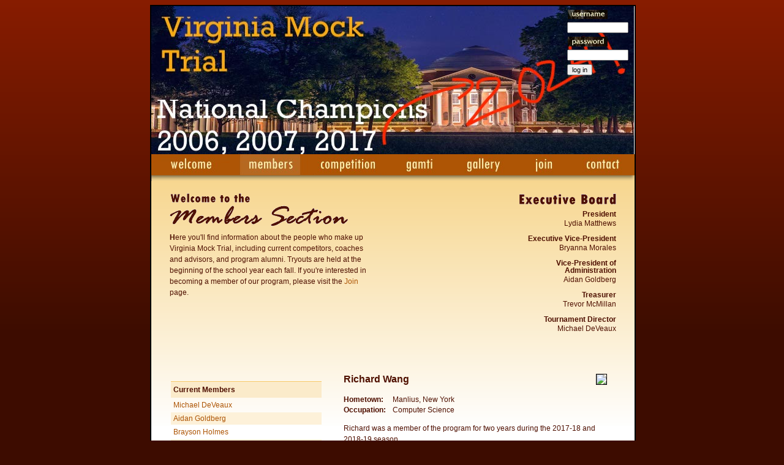

--- FILE ---
content_type: text/html
request_url: http://www.virginiamocktrial.org/members/members.php?member_id=127
body_size: 6260
content:

<!DOCTYPE html PUBLIC "-//W3C//DTD XHTML 1.0 Strict//EN"
"http://www.w3.org/TR/xhtml1/DTD/xhtml1-strict.dtd">

<html xlmns="http://www.w3.org/1999/xhtml" xml:lang="en" >
<head>

<meta http-equiv="Content-Type" content="text/html; charset=utf-8" />
<meta name="author" content="Daniel Young & Benjamin Sachs, maintained by avh2ag" />
<meta name="keywords" content="mock trial, mocktrial, prelaw, University of Virginia, UVa" />
<meta name="description" content="Homepage for the University of Virginia Mock Trial Team" />
<meta name="robots" content="all, follow, index" />

<title>Mock Trial at the University of Virginia</title>

<link rel="stylesheet" href="../layout.css" type="text/css" />

<script type="text/javascript" src="../yadm.js"></script>

<script language="javascript" type="text/javascript">
var win=null;

function NewWindow(mypage,myname,w,h,scroll,pos){
	if(pos=="random"){LeftPosition=(screen.width)?Math.floor(Math.random()*(screen.width-w)):100;TopPosition=(screen.height)?Math.floor(Math.random()*((screen.height-h)-75)):100;}
	if(pos=="center"){LeftPosition=(screen.width)?(screen.width-w)/2:100;TopPosition=(screen.height)?(screen.height-h)/2:100;}
	else if((pos!="center" && pos!="random") || pos==null){LeftPosition=0;TopPosition=20}
	settings='width='+w+',height='+h+',top='+TopPosition+',left='+LeftPosition+',scrollbars='+scroll+',location=yes,directories=yes,status=yes,menubar=yes,toolbar=yes,resizable=yes';
	win=window.open(mypage,myname,settings);
}

function NewWindow2(mypage,myname,w,h,scroll,pos){
	if(pos=="random"){LeftPosition=(screen.width)?Math.floor(Math.random()*(screen.width-w)):100;TopPosition=(screen.height)?Math.floor(Math.random()*((screen.height-h)-75)):100;}
	if(pos=="center"){LeftPosition=(screen.width)?(screen.width-w)/2:100;TopPosition=(screen.height)?(screen.height-h)/2:100;}
	else if((pos!="center" && pos!="random") || pos==null){LeftPosition=0;TopPosition=20}
	settings='width='+w+',height='+h+',top='+TopPosition+',left='+LeftPosition+',scrollbars='+scroll+',location=no,directories=no,status=no,menubar=no,toolbar=no,resizable=yes';
	win=window.open(mypage,myname,settings);
}
// -->
</script>


</head>

<body id="members">
<div id="container">

	<div id="header">
	</div>

			<!-- begin menu links -->
	<ul id="nav">
	<li id="welcome"><a href="../welcome/welcome.php"></a>
		
	</li>

	<li id="members"><a href="../members/members.php"></a>
		
</li>


	<li id="competition"><a href="../competition/results.php"></a>


		
		
	</li>
	<li id="news"><a href="../gamti/gamti.php"></a>
		
</li>
	<li id="gallery"><a href="https://www.facebook.com/VirginiaMockTrial/photos/?ref=page_internal"></a>
		
	</li>
	<li id="join"><a href="../join/join.php"></a>
		
	</li>
	<li id="contact"><a href="../contact/contact.php"></a>
		
	</li>
	
	</ul>
	<!-- end menu links -->
            <div id="intranet_form" style="position: absolute; top: 4px; right: 10px; ">
            <form name="logon" method="POST" action="../intranet/default.php">
                <div class="form_row">
                    <div class="left_cell">
                        <img src="../images/username.jpg">
                    </div>
                    
                    <div class="right_cell">
                        <input name="member_handle_data" size="15" style="font-size: 11px; width: 92px; ">
                    </div>
                </div>

                <div class="form_row">
                    <div class="left_cell">
                        <img src="../images/password.jpg">
                    </div>

                    <div class="right_cell">
                        <input type="password" name="password_data" size="15" style="font-size: 11px; width: 92px;">
                    </div>
                </div>

                <div class="form_row">
                    <div class="left_cell">

                    </div>

                    <div class="right_cell">
                        <input type="submit" value="log in" style="font-size: 11px;">
                    </div>
                </div>

            </form>
            </div>
	<div id="menushadow"></div>
	<div id="gradient"></div>

<style>

/*
////////// TYPOGRAPHY //////////
*/

#eboard h2 {
	font-size: 12px; 
	line-height: 100%;
	font-weight: bold;  
	font-size-adjust: none; 
	font-stretch: normal; 
	color: #4F1000;
	margin: 10px 0px 0 0; 
}

#eboard p {margin: 0px 0px 10px 0px; }
#eboard h2 {margin: 10px 0px 0px 0; }
#eboard { line-height: 150%; }

#teams ul {list-style-type: none; margin: 0 0 0 15px; padding: 0 0 0 0; }
#teams {line-height: 116%; font-size: 12px;}

#currentmembers, #coaches, #alumni, #programalumni, #formercompetitors {font-weight: bold; }

#currentmembers a:link {color: #4F1000; }
#currentmembers a:visited {color: #4F1000; }
#currentmembers a:hover {color: #4F1000; text-decoration: none; }
#currentmembers a:active {color: #4F1000; }

#coaches a:link {color: #4F1000; }
#coaches a:visited {color: #4F1000; }
#coaches a:hover {color: #4F1000; text-decoration: none; }
#coaches a:active {color: #4F1000; }

#alumni a:link {color: #4F1000; }
#alumni a:visited {color: #4F1000; }
#alumni a:hover {color: #4F1000; text-decoration: none; }
#alumni a:active {color: #4F1000; }

/*
////////// IMAGE REPLACEMENT FOR HEADERS //////////
*/

#intro h3 {background: url('../images/membersheader.gif') no-repeat top left; width: 272 px; height: 56px; margin: 0px 0 -5px 0}
#intro span { display: none; }
#eboard h3 {background: url('../images/eboardheader.gif') no-repeat top right; width: 163 px; height: 18px; margin: 0 0 0 0px; }
#eboard span { display: none; }

#teams h3 {background: url('../images/972header.gif') no-repeat top left; width: 97 px; height: 17px; margin: 0 0 6px 20px}
#teams span { display: none; }
#teams h4 {background: url('../images/973header.gif') no-repeat top left; width: 97 px; height: 17px; margin: 20px 0 6px 20px}
#teams span { display: none; }





/*
////////// CONTAINERS //////////
*/

#spacer {
	width: 100%; 
	height: 5px; 
}

.tophalf {width: 100%; position: relative; z-index: 20; height: 325px; }
.bottomhalf {position: relative; z-index: 20; height: 200px; }

#intro {
	position: relative; 
	float: left; 
	margin: 0 0px 0 0px;
	padding: 30px 0 0 30px; 
	width: 325px;  
}

#roster {
	position: relative; 
	float: right; 
	width: 350px;
	margin: 0 0 0 0px; 
	padding: 30px 30px 0 0; 
}

#eboard {
	position: relative; 
	float: right; 
	width: 50%; 
	margin: 0 0px 0 0px;
	padding: 0 0px 0 0 0px;  
	text-align: right; 
}

#teams {
	position: relative;  
	float: left; 
	width: 45%;  
	margin: 0 0px 0 0px; 
	text-align: left; 
	background: url('../images/graylinebackground.gif') repeat-y top left;
}




/*
////////// Formatting on the Profile Tables //////////
*/

#names {width: 250px; position: relative; float: left; margin: 10px 40px 15px 20px; }
#namestable {width: 250px; margin-left: 10px;}
.cathdr {padding: 4px 15px 4px 4px; background: #FBEBCA; border-top: 1px solid #F7C96A; font-weight: bold;}
.namecell {padding: 1px 15px 1px 4px; vertical-align: top;}
.odd {background: transparent; }
.even {background: #FDF1D9;}
.transparent {background: transparent;}
#profile {float: right; width: 430px; margin: 0px 45px 0 0; }
.simplehdr {padding: 2px 9px 2px 0; vertical-align: top; font-weight: bold;}
.simplecell {padding: 2px; vertical-align: top;}

</style>

	<div class="tophalf">


		<div id="intro">
			<h3><span>Welcome to the Members Section</span></h3>
			<p><b>H</b>ere you'll find information about the people who make up Virginia Mock Trial, including current competitors, coaches and advisors, and program alumni. Tryouts are held at the beginning of the school year each fall. If you're interested in becoming a member of our program, please visit the <a href="../join/join.php">Join</a> page.</p>
		</div>

		<div id="roster">

			<div id="eboard">
				<h3><span>Executive Board</span></h3>
				<h2>President</h2>
				<P>Lydia Matthews</P>
				<h2>Executive Vice-President</h2>
				<p>Bryanna Morales</p>
				<h2>Vice-President of Administration</h2>
				<p>Aidan Goldberg</p>
				<h2>Treasurer</h2>
				<p>Trevor McMillan</p>
				<h2>Tournament Director</h2>
				<p>Michael DeVeaux</p>
			</div>
<!--
			<div id="teams">
				<h3><span>Team 1116</span></h3>
				<ul id="972">
					<li>Greg Siegel (Captain)</li>
					<li>Ben Wallace (Captain)</li>
					<li>Marcella Coburn</li>
					<li>Anya Havriliak</li>
					<li>Amy Rodgers</li>
					<li>Rohan Sebastian</li>
				</ul>
				<h4><span>Team 1117</span></h4>
				<ul id="973">
					<li>Meg O'Donnell (Captain)</li>
					<li>Reedy Swanson (Captain) </li>
					<li>Ellen Chapin</li>
					<li>Meredith Davis</li>
					<li>Max Kirby</li>
					<li>Kaz Komolafe</li>
					<li>Emily Laser</li>
					<li>Liam McCabe</li>
					<li>Deeva Shah</li>
					<li>Amanda Swanson</li>
					
				</ul>
			</div> -->

		</div>

	</div>

	<div class="bottomhalf">
	
		<div id="names">
		
			<table id=namestable>

			 	<tr><td class=cathdr>Current Members</td></tr><tr class=odd><td class=namecell><a href="members.php?member_id=209#profilejump">Michael DeVeaux</a></td></tr><tr class=even><td class=namecell><a href="members.php?member_id=207#profilejump">Aidan Goldberg</a></td></tr><tr class=odd><td class=namecell><a href="members.php?member_id=210#profilejump">Brayson Holmes</a></td></tr><tr class=even><td class=namecell><a href="members.php?member_id=215#profilejump">Layla Jacobs</a></td></tr><tr class=odd><td class=namecell><a href="members.php?member_id=211#profilejump">Evangelia Karoussos</a></td></tr><tr class=even><td class=namecell><a href="members.php?member_id=208#profilejump">Samantha Kushner</a></td></tr><tr class=odd><td class=namecell><a href="members.php?member_id=187#profilejump">Lydia Matthews</a></td></tr><tr class=even><td class=namecell><a href="members.php?member_id=194#profilejump">Trevor McMillan</a></td></tr><tr class=odd><td class=namecell><a href="members.php?member_id=192#profilejump">Bryanna Morales</a></td></tr><tr class=even><td class=namecell><a href="members.php?member_id=213#profilejump">Sam Myers</a></td></tr><tr class=odd><td class=namecell><a href="members.php?member_id=189#profilejump">Abigail Nickelson</a></td></tr><tr class=even><td class=namecell><a href="members.php?member_id=212#profilejump">Claire Quintenz</a></td></tr><tr class=odd><td class=namecell><a href="members.php?member_id=206#profilejump">Margot Ross</a></td></tr><tr class=even><td class=namecell><a href="members.php?member_id=216#profilejump">Sana Sayah</a></td></tr><tr class=odd><td class=namecell><a href="members.php?member_id=195#profilejump">Hovsep Seferian</a></td></tr><tr class=even><td class=namecell><a href="members.php?member_id=217#profilejump">Ryan Smith</a></td></tr><tr class=odd><td class=namecell><a href="members.php?member_id=214#profilejump">Andrew Stearn</a></td></tr><tr class=even><td class=namecell><a href="members.php?member_id=205#profilejump">Faith Windbigler</a></td></tr><tr class=transparent><td class=namecell>&nbsp;</td></tr><tr><td class=cathdr>Coaches and Advisors</td></tr><tr class=odd><td class=namecell><a href="members.php?member_id=128#profilejump">Kevin Baker</a></td></tr><tr class=even><td class=namecell><a href="members.php?member_id=49#profilejump">Marcy Coburn</a></td></tr><tr class=odd><td class=namecell><a href="members.php?member_id=88#profilejump">Benjamin Constine</a></td></tr><tr class=even><td class=namecell><a href="members.php?member_id=98#profilejump">Nick Crown</a></td></tr><tr class=odd><td class=namecell><a href="members.php?member_id=162#profilejump">Quinn Etchison</a></td></tr><tr class=even><td class=namecell><a href="members.php?member_id=14#profilejump">Ryan Faulconer</a></td></tr><tr class=odd><td class=namecell><a href="members.php?member_id=107#profilejump">Liam Fineman</a></td></tr><tr class=even><td class=namecell><a href="members.php?member_id=82#profilejump">Alex Harasty</a></td></tr><tr class=odd><td class=namecell><a href="members.php?member_id=62#profilejump">Anya Havriliak</a></td></tr><tr class=even><td class=namecell><a href="members.php?member_id=119#profilejump">Natalia Heguaburo</a></td></tr><tr class=odd><td class=namecell><a href="members.php?member_id=45#profilejump">Toby Heytens</a></td></tr><tr class=even><td class=namecell><a href="members.php?member_id=116#profilejump">Ryan Leonard</a></td></tr><tr class=odd><td class=namecell><a href="members.php?member_id=91#profilejump">Tanner Pruitt</a></td></tr><tr class=even><td class=namecell><a href="members.php?member_id=72#profilejump">Amanda Swanson</a></td></tr><tr class=transparent><td class=namecell>&nbsp;</td></tr><tr><td class=cathdr>All-American Alumni</td></tr><tr class=odd><td class=namecell><a href="members.php?member_id=4#profilejump">Mostafa Abdelkarim</a></td></tr><tr class=even><td class=namecell><a href="members.php?member_id=177#profilejump">Cooper Arnold</a></td></tr><tr class=odd><td class=namecell><a href="members.php?member_id=87#profilejump">Mackenzie Austin</a></td></tr><tr class=even><td class=namecell><a href="members.php?member_id=3#profilejump">Samantha Bateman</a></td></tr><tr class=odd><td class=namecell><a href="members.php?member_id=66#profilejump">Laura Bower</a></td></tr><tr class=even><td class=namecell><a href="members.php?member_id=39#profilejump">Alex Boyajian</a></td></tr><tr class=odd><td class=namecell><a href="members.php?member_id=118#profilejump">Lily Brock</a></td></tr><tr class=even><td class=namecell><a href="members.php?member_id=17#profilejump">Ryann Burke</a></td></tr><tr class=odd><td class=namecell><a href="members.php?member_id=76#profilejump">Will Cadigan</a></td></tr><tr class=even><td class=namecell><a href="members.php?member_id=68#profilejump">Ellen Chapin</a></td></tr><tr class=odd><td class=namecell><a href="members.php?member_id=47#profilejump">Michelle Chmielewski</a></td></tr><tr class=even><td class=namecell><a href="members.php?member_id=183#profilejump">Annabelle Claypoole</a></td></tr><tr class=odd><td class=namecell><a href="members.php?member_id=93#profilejump">DeAnza Cook</a></td></tr><tr class=even><td class=namecell><a href="members.php?member_id=165#profilejump">Anna Dubnoff</a></td></tr><tr class=odd><td class=namecell><a href="members.php?member_id=105#profilejump">Sabrina Grandhi</a></td></tr><tr class=even><td class=namecell><a href="members.php?member_id=95#profilejump">Shray Gupta</a></td></tr><tr class=odd><td class=namecell><a href="members.php?member_id=18#profilejump">Sean Hamidi</a></td></tr><tr class=even><td class=namecell><a href="members.php?member_id=110#profilejump">Darby Hobbs</a></td></tr><tr class=odd><td class=namecell><a href="members.php?member_id=19#profilejump">Steven Kanjo</a></td></tr><tr class=even><td class=namecell><a href="members.php?member_id=115#profilejump">Megan Keenan</a></td></tr><tr class=odd><td class=namecell><a href="members.php?member_id=46#profilejump">Rakesh Kilaru</a></td></tr><tr class=even><td class=namecell><a href="members.php?member_id=60#profilejump">Maximillian Kirby</a></td></tr><tr class=odd><td class=namecell><a href="members.php?member_id=156#profilejump">Albert Kwon</a></td></tr><tr class=even><td class=namecell><a href="members.php?member_id=138#profilejump">Indiyah Mabry</a></td></tr><tr class=odd><td class=namecell><a href="members.php?member_id=180#profilejump">Ethan Marx</a></td></tr><tr class=even><td class=namecell><a href="members.php?member_id=20#profilejump">Cary Mayberger</a></td></tr><tr class=odd><td class=namecell><a href="members.php?member_id=74#profilejump">Liam McCabe</a></td></tr><tr class=even><td class=namecell><a href="members.php?member_id=83#profilejump">Brian Mink</a></td></tr><tr class=odd><td class=namecell><a href="members.php?member_id=132#profilejump">James Orr</a></td></tr><tr class=even><td class=namecell><a href="members.php?member_id=10#profilejump">Lauren Park</a></td></tr><tr class=odd><td class=namecell><a href="members.php?member_id=42#profilejump">Lucy Partain</a></td></tr><tr class=even><td class=namecell><a href="members.php?member_id=104#profilejump">Alexandria Piacenti</a></td></tr><tr class=odd><td class=namecell><a href="members.php?member_id=113#profilejump">Frankie Piacenti</a></td></tr><tr class=even><td class=namecell><a href="members.php?member_id=65#profilejump">Mike Romano</a></td></tr><tr class=odd><td class=namecell><a href="members.php?member_id=2#profilejump">Benjamin Sachs</a></td></tr><tr class=even><td class=namecell><a href="members.php?member_id=96#profilejump">Ben Schlichting</a></td></tr><tr class=odd><td class=namecell><a href="members.php?member_id=101#profilejump">Casey Schmidt</a></td></tr><tr class=even><td class=namecell><a href="members.php?member_id=48#profilejump">Rohan Sebastian</a></td></tr><tr class=odd><td class=namecell><a href="members.php?member_id=52#profilejump">Greg Siegel</a></td></tr><tr class=even><td class=namecell><a href="members.php?member_id=178#profilejump">Ansley Skipper</a></td></tr><tr class=odd><td class=namecell><a href="members.php?member_id=158#profilejump">Ryan Smith</a></td></tr><tr class=even><td class=namecell><a href="members.php?member_id=169#profilejump">Karen Sun</a></td></tr><tr class=odd><td class=namecell><a href="members.php?member_id=109#profilejump">Deniz Tunceli</a></td></tr><tr class=even><td class=namecell><a href="members.php?member_id=92#profilejump">Katie Villany</a></td></tr><tr class=odd><td class=namecell><a href="members.php?member_id=21#profilejump">Jamar Walker</a></td></tr><tr class=even><td class=namecell><a href="members.php?member_id=50#profilejump">Ben Wallace</a></td></tr><tr class=odd><td class=namecell><a href="members.php?member_id=37#profilejump">Paul Wiley</a></td></tr><tr class=even><td class=namecell><a href="members.php?member_id=197#profilejump">Je Young Yoo</a></td></tr><tr class=odd><td class=namecell><a href="members.php?member_id=6#profilejump">Daniel Young</a></td></tr><tr class=transparent><td class=namecell>&nbsp;</td></tr><tr><td class=cathdr>Program Alumni</td></tr><tr class=odd><td class=namecell><a href="members.php?member_id=79#profilejump">Mary Kathryn Atkinson</a></td></tr><tr class=even><td class=namecell><a href="members.php?member_id=130#profilejump">Akash Bhat</a></td></tr><tr class=odd><td class=namecell><a href="members.php?member_id=11#profilejump">Steven Blau</a></td></tr><tr class=even><td class=namecell><a href="members.php?member_id=38#profilejump">Alison Burton</a></td></tr><tr class=odd><td class=namecell><a href="members.php?member_id=175#profilejump">Micah Cerynik</a></td></tr><tr class=even><td class=namecell><a href="members.php?member_id=9#profilejump">Lauren Charneski</a></td></tr><tr class=odd><td class=namecell><a href="members.php?member_id=13#profilejump">David Cross</a></td></tr><tr class=even><td class=namecell><a href="members.php?member_id=61#profilejump">Meredith Davis</a></td></tr><tr class=odd><td class=namecell><a href="members.php?member_id=58#profilejump">Chas DeVeas</a></td></tr><tr class=even><td class=namecell><a href="members.php?member_id=152#profilejump">Nicolos DiMaggio</a></td></tr><tr class=odd><td class=namecell><a href="members.php?member_id=123#profilejump">Raahema Durrani</a></td></tr><tr class=even><td class=namecell><a href="members.php?member_id=182#profilejump">Yashita Keswani</a></td></tr><tr class=odd><td class=namecell><a href="members.php?member_id=84#profilejump">Megan ODonnell</a></td></tr><tr class=even><td class=namecell><a href="members.php?member_id=117#profilejump">Dan Peale</a></td></tr><tr class=odd><td class=namecell><a href="members.php?member_id=122#profilejump">Cody Reeves</a></td></tr><tr class=even><td class=namecell><a href="members.php?member_id=78#profilejump">Rich Ressler</a></td></tr><tr class=odd><td class=namecell><a href="members.php?member_id=8#profilejump">Kevin Richards</a></td></tr><tr class=even><td class=namecell><a href="members.php?member_id=75#profilejump">Daniel Shapiro</a></td></tr><tr class=odd><td class=namecell><a href="members.php?member_id=55#profilejump">Reedy Swanson</a></td></tr><tr class=even><td class=namecell><a href="members.php?member_id=97#profilejump">Thuan Tran</a></td></tr><tr class=odd><td class=namecell><a href="members.php?member_id=44#profilejump">Juliana Yee</a></td></tr><tr class=transparent><td class=namecell>&nbsp;</td></tr><tr><td class=cathdr>Former Competitors</td></tr><tr class=odd><td class=namecell><a href="members.php?member_id=129#profilejump">Merriam Abboud</a></td></tr><tr class=even><td class=namecell><a href="members.php?member_id=86#profilejump">Shivin Agarwal</a></td></tr><tr class=odd><td class=namecell><a href="members.php?member_id=16#profilejump">Elizabeth Ashton Alexander</a></td></tr><tr class=even><td class=namecell><a href="members.php?member_id=99#profilejump">Bailey Bloxsome</a></td></tr><tr class=odd><td class=namecell><a href="members.php?member_id=174#profilejump">Reilly David</a></td></tr><tr class=even><td class=namecell><a href="members.php?member_id=153#profilejump">Mithra Dhinakaran</a></td></tr><tr class=odd><td class=namecell><a href="members.php?member_id=102#profilejump">Maeve Fidler</a></td></tr><tr class=even><td class=namecell><a href="members.php?member_id=126#profilejump">Benjamin Fornshill</a></td></tr><tr class=odd><td class=namecell><a href="members.php?member_id=188#profilejump">Danny Freedman</a></td></tr><tr class=even><td class=namecell><a href="members.php?member_id=40#profilejump">Eric Green</a></td></tr><tr class=odd><td class=namecell><a href="members.php?member_id=41#profilejump">Shikha Gupta</a></td></tr><tr class=even><td class=namecell><a href="members.php?member_id=166#profilejump">Hope Hackmann</a></td></tr><tr class=odd><td class=namecell><a href="members.php?member_id=103#profilejump">Margaret Grace Haltom</a></td></tr><tr class=even><td class=namecell><a href="members.php?member_id=193#profilejump">Dalton Haydel</a></td></tr><tr class=odd><td class=namecell><a href="members.php?member_id=51#profilejump">Carly Hudson</a></td></tr><tr class=even><td class=namecell><a href="members.php?member_id=114#profilejump">Claire Hungar</a></td></tr><tr class=odd><td class=namecell><a href="members.php?member_id=185#profilejump">Zoe Jenkins</a></td></tr><tr class=even><td class=namecell><a href="members.php?member_id=155#profilejump">Booker Johnson</a></td></tr><tr class=odd><td class=namecell><a href="members.php?member_id=89#profilejump">Eashan Kaw</a></td></tr><tr class=even><td class=namecell><a href="members.php?member_id=69#profilejump">Kaz Komolafe</a></td></tr><tr class=odd><td class=namecell><a href="members.php?member_id=163#profilejump">Chloe Konson</a></td></tr><tr class=even><td class=namecell><a href="members.php?member_id=90#profilejump">Taylor Krystkowiak</a></td></tr><tr class=odd><td class=namecell><a href="members.php?member_id=59#profilejump">Emily Laser</a></td></tr><tr class=even><td class=namecell><a href="members.php?member_id=120#profilejump">Brennan Lee</a></td></tr><tr class=odd><td class=namecell><a href="members.php?member_id=131#profilejump">Neah Lekan</a></td></tr><tr class=even><td class=namecell><a href="members.php?member_id=159#profilejump">Paola Linares</a></td></tr><tr class=odd><td class=namecell><a href="members.php?member_id=181#profilejump">Peter Manto</a></td></tr><tr class=even><td class=namecell><a href="members.php?member_id=137#profilejump">Isabelle Mayor-Mora</a></td></tr><tr class=odd><td class=namecell><a href="members.php?member_id=168#profilejump">Sean Miller</a></td></tr><tr class=even><td class=namecell><a href="members.php?member_id=179#profilejump">Julian Mosley</a></td></tr><tr class=odd><td class=namecell><a href="members.php?member_id=135#profilejump">Caroline Osborn</a></td></tr><tr class=even><td class=namecell><a href="members.php?member_id=125#profilejump">Savannah Page</a></td></tr><tr class=odd><td class=namecell><a href="members.php?member_id=191#profilejump">Aahil Pallath</a></td></tr><tr class=even><td class=namecell><a href="members.php?member_id=134#profilejump">Alessia Randazzo</a></td></tr><tr class=odd><td class=namecell><a href="members.php?member_id=71#profilejump">Amy Rodgers</a></td></tr><tr class=even><td class=namecell><a href="members.php?member_id=77#profilejump">Jalen Ross</a></td></tr><tr class=odd><td class=namecell><a href="members.php?member_id=94#profilejump">Claire Ryder</a></td></tr><tr class=even><td class=namecell><a href="members.php?member_id=160#profilejump">Olivia Sahid</a></td></tr><tr class=odd><td class=namecell><a href="members.php?member_id=157#profilejump">Hannah Saiontz</a></td></tr><tr class=even><td class=namecell><a href="members.php?member_id=124#profilejump">Deniz Sezer</a></td></tr><tr class=odd><td class=namecell><a href="members.php?member_id=63#profilejump">Deeva Shah</a></td></tr><tr class=even><td class=namecell><a href="members.php?member_id=112#profilejump">Varun Sharma</a></td></tr><tr class=odd><td class=namecell><a href="members.php?member_id=121#profilejump">Trey Smith</a></td></tr><tr class=even><td class=namecell><a href="members.php?member_id=150#profilejump">Sneha Suresh</a></td></tr><tr class=odd><td class=namecell><a href="members.php?member_id=127#profilejump">Richard Wang</a></td></tr><tr class=transparent><td class=namecell>&nbsp;</td></tr>
		</table>
	</div>
	
	<a name="profilejump">&nbsp;</a>
	<div id=profile>

	<img src="../intranet/memberphotos/yw6gr127_large.jpg" style="border: 1px solid black; float: right; margin: 0 0 15px 15px;">	
		<span style="font-weight: bold; font-size: 16px;">Richard Wang</span>
		<table style="line-height: 115%; margin-top: 15px;" cellspacing=0 cellpadding="0">
			<tr><td class=simplehdr>Hometown:</td><td class=simplecell>Manlius, New York</td></tr><tr><td class=simplehdr>Occupation:</td><td class=simplecell>Computer Science</td></tr>		</table>
		
		<p>Richard was a member of the program for two years during the 2017-18 and 2018-19 season.</p>
		
				
	</div>

	</div>
</div>

<div id="footer">
	&copy; 2003-2016 Collegiate Mock Trial at UVa <br><br>
	<span style="color:#731F0B; font-size: 90%; line-spacing: 102%; ">Although this organization has members who are University of Virginia students
	and may have University employees associated <br> or engaged in its activities and
affairs,
 the organization is not a part of or an agency of the University. It is a  separate and <br> independent organization which is responsible for and manages its own
activities and affairs. The University does not <br> direct, supervise or control the organization  and is not responsible for the organization's contracts, acts or omissions.
</span>
<br><br>
</div>

</body>
</html>

--- FILE ---
content_type: text/css
request_url: http://www.virginiamocktrial.org/layout.css
body_size: 9995
content:

/*
////////// GENERAL //////////
*/

body {
	background: #3D0C00 url('images/redgradient.png') repeat-x; 
	text-align: left; 
}

#container {
	font-family: Tahoma, Helvetica, Verdana, 'Lucida Grande', LucidaGrande, Lucida, Helvetica, Arial, sans-serif;
	font-size: 12px; 
	line-height: 150%; 
	font-size-adjust: none; 
	font-stretch: normal; 
	color: #4F1000;
	padding: 0 0 50px 0; 
}



/*
////////// CONTAINERS //////////
*/

#container a:link {
	
	color: #AD5505;
	text-decoration: none;
}
#container a:visited {
	
	color: #AD5505;
	text-decoration: none;
}
#container a:hover {
	
	color: #AD5505;
	text-decoration: underline;
}
#container a:active {
	
	color: #6B3503;
	text-decoration: underline;
}


/*
////////// THE UBER-MENU //////////
*/


ul#nav{
	margin:0;
	position: relative; 
	padding:0;
	list-style-type:none;
	background:#ad5505;
	width: 789px;
	z-index: 999; 
	height: 34px; 
	overflow: hidden; 
}

ul#nav li ul{
	background:#ad5505;
	margin:0;
	padding:0;
	display: none; 
}

ul#nav li{
	position:relative;
	margin:0;
	width:10em;
	padding:0;
	list-style-type:none;
	background:transparent;
	color:#fff;
	line-height:150%;
}

ul#nav a{
	border:1px solid #430301;
	color:#fff;
	text-decoration:none;
	display:none;
	font-weight: bold; 
}

ul#nav a:link{font-weight: bold; color: #fff; text-decoration: none; }		/* this controls the look of the main links */
ul#nav a:viisted{font-weight: bold; color: #fff; text-decoration: none; }
ul#nav a:hover{font-weight: bold; color: #fff; text-decoration: none; }
ul#nav a:active{font-weight: bold; color: #fff; text-decoration: none; }

ul#nav li ul a:link{font-weight: normal; color: #fff; text-decoration: none; }		/* this controls the look of the submenu links */
ul#nav li ul a:viisted{font-weight: normal; color: #fff; text-decoration: none; }
ul#nav li ul a:hover{font-weight: normal; color: #fff; text-decoration: none; }
ul#nav li ul a:active{font-weight: normal; color: #fff; text-decoration: none; }

ul#nav li li a{
	padding-left:1em;
	color:#fff;
	text-decoration:none;
	display:block;
	font-size: 11px; 
}
ul#nav li li a:hover{
	background:#ad5505;
}

/* 	This is the code that allows mouseover images on the toprow of links when there is no nested list. */
ul#nav li a:hover {background: #ad5505 url(menumatrix.png) no-repeat 0 0px; display: block; }
ul#nav li#welcome a:hover {		
	background-position:  -15px -272px;   }
body#welcome ul#nav li#welcome a:hover {		
	background-position:  -15px 0;  }
ul#nav li#members a:hover {	
	background-position: -145px -272px ; }
body#members ul#nav li#members a:hover {	
	background-position: -145px -34px ; }
ul#nav li#competition a:hover {	
	background-position: -260px -272px ;  }
body#competition ul#nav li#competition a:hover {	
	background-position: -260px -68px ;  }
ul#nav li#news a:hover {
	background-position: -390px -272px; }
body#news ul#nav li#news a:hover {
	background-position: -390px -102px; }
ul#nav li#gallery a:hover {	
	background-position: -486px -272px ; }
body#gallery ul#nav li#gallery a:hover {	
	background-position: -486px -136px ; }
ul#nav li#join a:hover {	
	background-position: -604px -272px ; }
body#join ul#nav li#join a:hover {	
	background-position: -604px -170px ; }
ul#nav li#contact a:hover {	
	background-position: -691px -272px ; }
body#contact ul#nav li#contact a:hover {	
	background-position: -691px -204px ; }

.hiddenChild{
	position: absolute;
	left: -999em;
}
.shownChild{
	left:-5px;
}


ul#nav.dhtml{		
	position:relative;
	width:auto;
	background:#AD5505;
	margin:0;
	padding:0 0 0 0px;
	list-style-type:none;
	height:34px;
	z-index: 999; 
	overflow: visible; 
	display: block; 
}

ul#nav.dhtml a{	display: block; }
ul#nav.dhtml li ul{	display: block; }

ul#nav.dhtml li{				/* this controls the look of the overall menu */
	position:relative;
	float:left;
	width:110px;
	padding-top: 0px; 
	padding-left: 0px; 
}

ul#nav.dhtml li#welcome {padding-left: 15px; width: 100px; }	/* this customizes positions (through trial-and-error margin values) based on the background images for the navbar */
ul#nav.dhtml li#members {left: 30px; width: 100px; }	
ul#nav.dhtml li#competition {left: 45px; width: 125px; }
ul#nav.dhtml li#news {left: 50px; width: 100px; }
ul#nav.dhtml li#gallery {left: 46px;  width: 110px;}
ul#nav.dhtml li#join {left: 54px; width: 75px;}
ul#nav.dhtml li#contact {left: 66px; width: 90px;}

ul#nav.dhtml li ul {margin-left: 25px; margin-top: 10px;  } /* this offsets the submenus where I want them to go  */
ul#nav.dhtml li#welcome ul {margin-left: 29px; margin-top: 10px;  }
body#welcome ul#nav.dhtml li#welcome ul {margin-left: 12px; margin-top: 10px;  }
ul#nav.dhtml li#members ul {margin-left: 17px; margin-top: 10px;  }
body#members ul#nav.dhtml li#members ul {margin-left: 2px; margin-top: 10px;  }
ul#nav.dhtml li#competition ul {margin-left: 17px; margin-top: 10px;  }
body#competition ul#nav.dhtml li#competition ul {margin-left: 7px; margin-top: 10px;  }
ul#nav.dhtml li#news ul {margin-left: 27px; margin-top: 10px;  }
body#news ul#nav.dhtml li#news ul {margin-left: 14px; margin-top: 10px;  }
ul#nav.dhtml li#gallery ul {margin-left: 29px; margin-top: 10px;  }
body#gallery ul#nav.dhtml li#gallery ul {margin-left: 14px; margin-top: 10px;  }
ul#nav.dhtml li#join ul {margin-left: 26px; margin-top: 10px;  }
body#join ul#nav.dhtml li#join ul {margin-left: 3px; margin-top: 10px;  }
body#contact ul#nav.dhtml li#contact ul {margin-left: 8px; margin-top: 10px;  }


ul#nav.dhtml a:link{color: #fff; }
ul#nav.dhtml a:visited{color: #fff; }
ul#nav.dhtml a:hover{color: #fff; }
ul#nav.dhtml a:active{color: #fff; }

ul#nav.dhtml ul{				/* this controls the look of the submenu with all of the links menu */
	top:2.0em;
	position:absolute;
	border:1px solid #000033;	/* this controls the look of border around the submenu  */
	border-top:1px solid #000033;
	background:#19344e;
	width:14em;
	z-index:10;
}

ul#nav.dhtml li a,ul#nav.dhtml li a:hover{
	border:none;
	height: 2.0em; 
}
ul#nav.dhtml li a{
	padding:0 .5em;
}

ul#nav.dhtml ul li{			/* this controls how much room the text has, as well as the length of the "highlight bar" */
	border:none;
	width:14em;
}
ul#nav.dhtml li.isParent{
	background:transparent;
}

/* 	This is the code that allows mouseover images on the toprow of links with css image slicing, but only when there's a nested list. */
	
ul#nav.dhtml li.isActive {background: transparent url(menumatrix.png) no-repeat 0 0px;}
ul#nav.dhtml li#welcome.isActive {		
	background-position:  0 -272px;  }
body#welcome ul#nav.dhtml li#welcome.isActive {		
	background-position:  0 0;  }
ul#nav.dhtml li#members.isActive {	
	background-position: -145px -272px ; }
body#members ul#nav.dhtml li#members.isActive {	
	background-position: -145px -34px ; }
ul#nav.dhtml li#competition.isActive {	
	background-position: -260px -272px ;  }
body#competition ul#nav.dhtml li#competition.isActive {	
	background-position: -260px -68px ;  }
ul#nav.dhtml li#news.isActive {
	background-position: -390px -272px; }
body#news ul#nav.dhtml li#news.isActive {
	background-position: -390px -102px; }
ul#nav.dhtml li#gallery.isActive {	
	background-position: -486px -272px ; }
body#gallery ul#nav.dhtml li#gallery.isActive {	
	background-position: -486px -136px ; }
ul#nav.dhtml li#join.isActive {	
	background-position: -604px -272px ; }
body#join ul#nav.dhtml li#join.isActive {	
	background-position: -604px -170px ; }
ul#nav.dhtml li#contact.isActive {	
	background-position: -691px -272px ; }
body#contact ul#nav.dhtml li#contact.isActive {	
	background-position: -691px -204px ; }

ul#nav.dhtml li.isActive a{
	display: block; 
}

ul#nav.dhtml li.isActive ul a{
	padding:0 .5em;
	font-weight: normal; 
	color: #fff; 
	font-size: 12px; 
}


							
ul#nav.dhtml li a {height: 34px; }
ul#nav.dhtml li a:hover {height: 34px; }
ul#nav.dhtml li.isParent a:hover{background:#19344e;}

ul#nav.dhtml li.isActive ul a:hover{background:#688098; color: #fff }

body#welcome 		ul#nav  { background: #430301 url(menumatrix.png) no-repeat 0 0px; }
body#members 		ul#nav 	{ background: #430301 url(menumatrix.png) no-repeat 0 -34px; }
body#competition 	ul#nav  { background: #430301 url(menumatrix.png) no-repeat 0 -68px; }
body#news 			ul#nav  { background: #430301 url(menumatrix.png) no-repeat 0 -102px; }
body#gallery 		ul#nav  { background: #430301 url(menumatrix.png) no-repeat 0 -136px; }
body#join 			ul#nav  { background: #430301 url(menumatrix.png) no-repeat 0 -170px; }
body#contact 		ul#nav  { background: #430301 url(menumatrix.png) no-repeat 0 -204px; }


/*
////////// CONTAINERS //////////
*/

#container {
	position: relative; 
	left: 50%; 
	width: 789px; 
	margin-left: -395px; 
	background: #FFFFFF; 
	border-left: 2px solid #000000; 
	border-right: 2px solid #000000; 
	border-bottom: 2px solid #000000; 
	border-top: 2px solid #000000; 
	float: left; 
}

#header {
	position: relative; 
	width: 789px; 
	height: 242px; 
	background: transparent url('images/fallheader_gavel_2024.jpg') no-repeat top left; 
}	

#footer {
    position: relative;
    clear: both;  
	text-align: center; 
	height: 40px; 
	padding: 15px 0 0 0; 
	font-family: Verdana, tahoma, sans-serif; 
	font-weight: bold; 
	font-size: 10px; 
	line-height: 150%; 
	font-size-adjust: none; 
	font-stretch: normal; 
	color: #FFD888;
}


#menushadow {
	position: absolute;
	background: transparent url('images/menushadowyellow.png') no-repeat; 
	height: 14px; 
	width: 789px; 
	top: 272px; 
	z-index: 11; 
}

#gradient {
	position: absolute; 
	top: 285px; 
	left: 0px; 
	height: 402px; 
	width: 789px; 
	background: transparent url('images/yellowgradient.png') repeat-x; 
	z-index: 10;  
}

/*
////////// Log-on menu //////////
*/

#intranet_form {
    position: absolute;
    top: 4px;
    right: 10px;
}


.form_row {
    margin-bottom: 4px;
}

.left_cell {
    width: 66px;
    text-align: right;
    float: left;
    padding-right: 4px;
    padding-top: 2px;
}

.right.cell {
    width: 95px;
    text-align: left;
    float: left;
}



--- FILE ---
content_type: text/javascript
request_url: http://www.virginiamocktrial.org/yadm.js
body_size: 4950
content:
/*
	YADM - Yet another dynamic menu
	written by Chris Heilmann (http://icant.co.uk)
	Please refer to the yadm homepage for updates: http://www.onlinetools.org/tools/yadm/
	Free for non-commercial use. Changes welcome, but no distribution without 
	the consent of the author.
*/
function yadm()
{

// Variables, change these in case you need to set other class names (mmhide_ for 
// contribute users for example)
	var parentClass='isParent';				//gets applied when the LI has a nested UL
	var activeParentClass='isActive';		//gets applied when the nested UL is visible
	var preventHoverClass='nohover';		//denotes a navigation that should not get any hover effects
	var indicateJSClass='dhtml';			//gets applied to the main navigation when Javascript is available
	var toHideClass='hiddenChild';			//gets applied to hide the nested UL
	var toShowClass='shownChild';			//gets applied to show the nested UL
	var currentClass='current';				//denotes the current active sub element and prevents collapsing
	var d=document.getElementById('nav');	//denotes the navigation element
	

// if DOM is not available stop right here.
	if(!document.getElementById && !document.createTextNode){return;}

// if the navigation element is available, apply the class denoting DHTML capabilities
	if(d)
	{
		d.className+=d.className==''?indicateJSClass:' '+indicateJSClass;
		var lis,i,firstUL,j,apply;

// loop through all LIs and check which ones have a nested UL
		lis=d.getElementsByTagName('li');
		for(i=0;i<lis.length;i++)
		{
			firstUL=lis[i].getElementsByTagName('ul')[0]
// if there is a nested UL, deactivate the first nested link and apply the class to show 
// there is a nested list
			if(firstUL)
			{
				lis[i].childNodes[0].onclick=function(){return true;}
				lis[i].className+=lis[i].className==''?parentClass:' '+parentClass;
// check if there is a "current" element 
				apply=true;
				if(new RegExp('\\b'+currentClass+'\\b').test(lis[i].className)){apply=false;}
				if(apply)
				{
					for(j=0;j<firstUL.getElementsByTagName('li').length;j++)
					{
						if(new RegExp('\\b'+currentClass+'\\b').test(firstUL.getElementsByTagName('li')[j].className)){apply=false;break}
					}
				}
// if there is no current element, apply the class to hide the nested list
				if(apply)
				{
					firstUL.className+=firstUL.className==''?toHideClass:' '+toHideClass;
// check if there is a class to prevent hover effects and only apply the function
// onclick if that is the case, otherwise apply it onclick and onhover
					if(new RegExp('\\b'+preventHoverClass+'\\b').test(d.className))
					{
						lis[i].onclick=function(){doyadm(this);}
					} else {
						lis[i].onclick=function(){doyadm(this);}
						lis[i].onmouseover=function(){doyadm(this);}
						lis[i].onmouseout=function(){doyadm(null);}
					}
// if there is a current element, define the list as being kept open and apply the 
// classes to show the nested list and define the parent LI as an active one
				} else {
					lis[i].keepopen=1;
					firstUL.className+=firstUL.className==''?toShowClass:' '+toShowClass;
					lis[i].className=lis[i].className.replace(parentClass,activeParentClass);
				}
			}
		}
	}
// function to show and hide the nested lists and add the classes to the parent LIs
	function doyadm(o)
	{
		var childUL,isobj,swap;

// loop through all LIs of the navigation		
		lis=d.getElementsByTagName('li');
		for(i=0;i<lis.length;i++)
		{
			isobj=lis[i]==o;
// function to exchange class names in an object
			swap=function(tmpobj,tmporg,tmprep)
			{
				tmpobj.className=tmpobj.className.replace(tmporg,tmprep)		
			}
// if the current LI does not have an indicator to be kept visible
			if(!lis[i].keepopen)
			{
				childUL=lis[i].getElementsByTagName('ul')[0];
// check if there is a nested UL and if the current LI is not the one clicked on
// and exchange the classes accordingly (ie. hide all other nested lists and 
// make the LIs parent rather than active.
				if(childUL)	
				{	
					if(new RegExp('\\b'+preventHoverClass+'\\b').test(d.className))
					{
						if(new RegExp('\\b'+activeParentClass+'\\b').test(lis[i].className))
						{
							swap(childUL,isobj?toShowClass:toHideClass,isobj?toHideClass:toShowClass);		
							swap(lis[i],isobj?activeParentClass:parentClass,isobj?parentClass:activeParentClass);		
						} else {
	
							swap(childUL,isobj?toHideClass:toShowClass,isobj?toShowClass:toHideClass);		
							swap(lis[i],isobj?parentClass:activeParentClass,isobj?activeParentClass:parentClass);		
						}
					} else {
							swap(childUL,isobj?toHideClass:toShowClass,isobj?toShowClass:toHideClass);		
							swap(lis[i],isobj?parentClass:activeParentClass,isobj?activeParentClass:parentClass);		
					}
				} 
			}
		}
	}
}
window.onload=function()
{
	yadm();
	// add other functions to be called onload below
}
